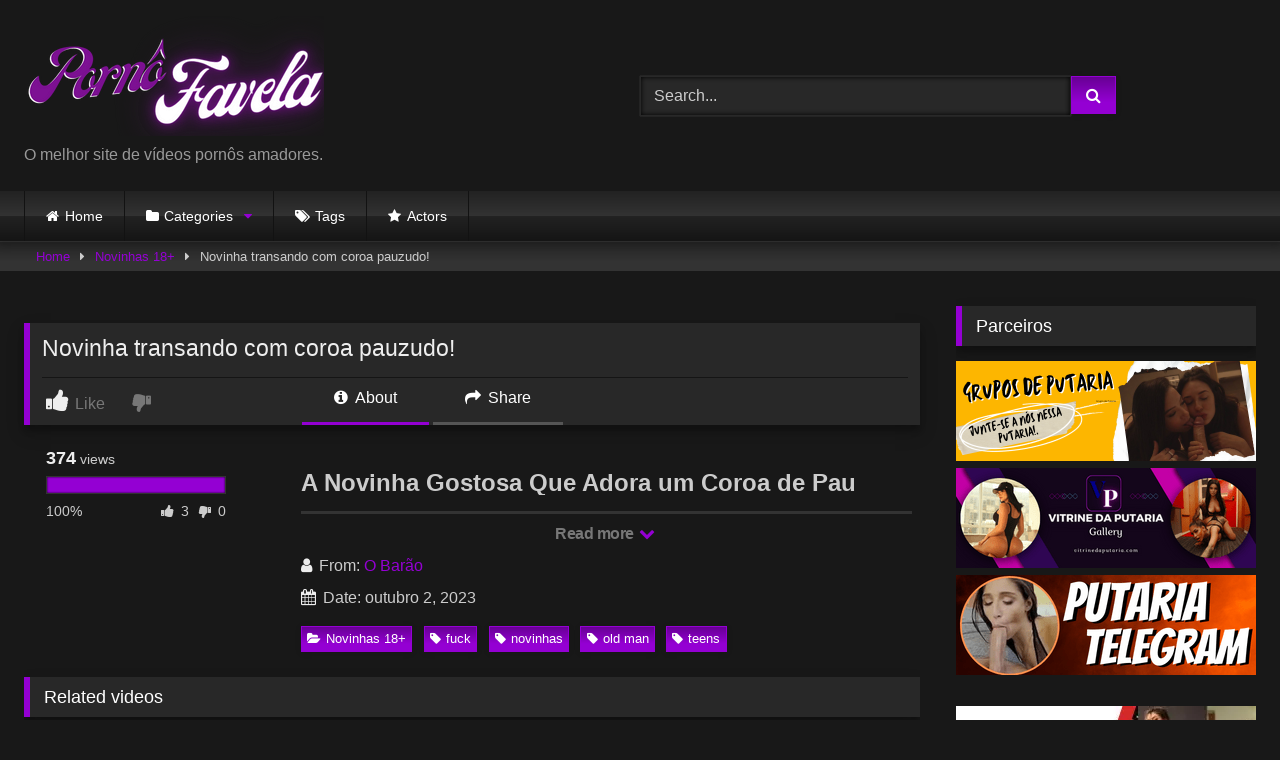

--- FILE ---
content_type: text/html; charset=UTF-8
request_url: https://pornofavela.net/novinha-transando-com-coroa-pauzudo/
body_size: 24079
content:
<!DOCTYPE html>


<html dir="ltr" lang="pt-BR" prefix="og: https://ogp.me/ns#">
<head>
<meta charset="UTF-8">
<meta content='width=device-width, initial-scale=1.0, maximum-scale=1.0, user-scalable=0' name='viewport' />
<link rel="profile" href="https://gmpg.org/xfn/11">
<link rel="icon" href="
">

<!-- Meta social networks -->

<!-- Meta Facebook -->
<meta property="fb:app_id" content="966242223397117" />
<meta property="og:url" content="https://pornofavela.net/novinha-transando-com-coroa-pauzudo/" />
<meta property="og:type" content="article" />
<meta property="og:title" content="Novinha transando com coroa pauzudo!" />
<meta property="og:description" content="A Novinha Gostosa Que Adora um Coroa de Pau Grande! Prepare-se para uma experiência quente e excitante como nunca antes! Neste vídeo eletrizante, trazemos uma novinha irresistível que está prestes a se satisfazer completamente com um coroa pauzudo e experiente. Se você é fã de encontros explosivos e cheios de paixão, esta é a combinação..." />
<meta property="og:image" content="https://pornofavela.net/wp-content/uploads/2023/10/old-man-gets-to-fuck-2-perfect-teens.webp" />
<meta property="og:image:width" content="200" />
<meta property="og:image:height" content="200" />

<!-- Meta Twitter -->
<meta name="twitter:card" content="summary">
<!--<meta name="twitter:site" content="@site_username">-->
<meta name="twitter:title" content="Novinha transando com coroa pauzudo!">
<meta name="twitter:description" content="A Novinha Gostosa Que Adora um Coroa de Pau Grande! Prepare-se para uma experiência quente e excitante como nunca antes! Neste vídeo eletrizante, trazemos uma novinha irresistível que está prestes a se satisfazer completamente com um coroa pauzudo e experiente. Se você é fã de encontros explosivos e cheios de paixão, esta é a combinação...">
<!--<meta name="twitter:creator" content="@creator_username">-->
<meta name="twitter:image" content="https://pornofavela.net/wp-content/uploads/2023/10/old-man-gets-to-fuck-2-perfect-teens.webp">
<!--<meta name="twitter:domain" content="YourDomain.com">-->

<!-- Temp Style -->
<style>
	.post-thumbnail {
		aspect-ratio: 16/9;
	}
	.post-thumbnail video,
	.post-thumbnail img {
		object-fit: fill;
	}

	.video-debounce-bar {
		background: #9400D3!important;
	}

			
			button,
		.button,
		input[type="button"],
		input[type="reset"],
		input[type="submit"],
		.label,
		.label:visited,
		.pagination ul li a,
		.widget_categories ul li a,
		.comment-reply-link,
		a.tag-cloud-link,
		.template-actors li a {
			background: -moz-linear-gradient(top, rgba(0,0,0,0.3) 0%, rgba(0,0,0,0) 70%); /* FF3.6-15 */
			background: -webkit-linear-gradient(top, rgba(0,0,0,0.3) 0%,rgba(0,0,0,0) 70%); /* Chrome10-25,Safari5.1-6 */
			background: linear-gradient(to bottom, rgba(0,0,0,0.3) 0%,rgba(0,0,0,0) 70%); /* W3C, IE10+, FF16+, Chrome26+, Opera12+, Safari7+ */
			filter: progid:DXImageTransform.Microsoft.gradient( startColorstr='#a62b2b2b', endColorstr='#00000000',GradientType=0 ); /* IE6-9 */
			-moz-box-shadow: 0 1px 6px 0 rgba(0, 0, 0, 0.12);
			-webkit-box-shadow: 0 1px 6px 0 rgba(0, 0, 0, 0.12);
			-o-box-shadow: 0 1px 6px 0 rgba(0, 0, 0, 0.12);
			box-shadow: 0 1px 6px 0 rgba(0, 0, 0, 0.12);
		}
		input[type="text"],
		input[type="email"],
		input[type="url"],
		input[type="password"],
		input[type="search"],
		input[type="number"],
		input[type="tel"],
		input[type="range"],
		input[type="date"],
		input[type="month"],
		input[type="week"],
		input[type="time"],
		input[type="datetime"],
		input[type="datetime-local"],
		input[type="color"],
		select,
		textarea,
		.wp-editor-container {
			-moz-box-shadow: 0 0 1px rgba(255, 255, 255, 0.3), 0 0 5px black inset;
			-webkit-box-shadow: 0 0 1px rgba(255, 255, 255, 0.3), 0 0 5px black inset;
			-o-box-shadow: 0 0 1px rgba(255, 255, 255, 0.3), 0 0 5px black inset;
			box-shadow: 0 0 1px rgba(255, 255, 255, 0.3), 0 0 5px black inset;
		}
		#site-navigation {
			background: #222222;
			background: -moz-linear-gradient(top, #222222 0%, #333333 50%, #222222 51%, #151515 100%);
			background: -webkit-linear-gradient(top, #222222 0%,#333333 50%,#222222 51%,#151515 100%);
			background: linear-gradient(to bottom, #222222 0%,#333333 50%,#222222 51%,#151515 100%);
			filter: progid:DXImageTransform.Microsoft.gradient( startColorstr='#222222', endColorstr='#151515',GradientType=0 );
			-moz-box-shadow: 0 6px 6px 0 rgba(0, 0, 0, 0.12);
			-webkit-box-shadow: 0 6px 6px 0 rgba(0, 0, 0, 0.12);
			-o-box-shadow: 0 6px 6px 0 rgba(0, 0, 0, 0.12);
			box-shadow: 0 6px 6px 0 rgba(0, 0, 0, 0.12);
		}
		#site-navigation > ul > li:hover > a,
		#site-navigation ul li.current-menu-item a {
			background: -moz-linear-gradient(top, rgba(0,0,0,0.3) 0%, rgba(0,0,0,0) 70%);
			background: -webkit-linear-gradient(top, rgba(0,0,0,0.3) 0%,rgba(0,0,0,0) 70%);
			background: linear-gradient(to bottom, rgba(0,0,0,0.3) 0%,rgba(0,0,0,0) 70%);
			filter: progid:DXImageTransform.Microsoft.gradient( startColorstr='#a62b2b2b', endColorstr='#00000000',GradientType=0 );
			-moz-box-shadow: inset 0px 0px 2px 0px #000000;
			-webkit-box-shadow: inset 0px 0px 2px 0px #000000;
			-o-box-shadow: inset 0px 0px 2px 0px #000000;
			box-shadow: inset 0px 0px 2px 0px #000000;
			filter:progid:DXImageTransform.Microsoft.Shadow(color=#000000, Direction=NaN, Strength=2);
		}
		.rating-bar,
		.categories-list .thumb-block .entry-header,
		.actors-list .thumb-block .entry-header,
		#filters .filters-select,
		#filters .filters-options {
			background: -moz-linear-gradient(top, rgba(0,0,0,0.3) 0%, rgba(0,0,0,0) 70%); /* FF3.6-15 */
			background: -webkit-linear-gradient(top, rgba(0,0,0,0.3) 0%,rgba(0,0,0,0) 70%); /* Chrome10-25,Safari5.1-6 */
			background: linear-gradient(to bottom, rgba(0,0,0,0.3) 0%,rgba(0,0,0,0) 70%); /* W3C, IE10+, FF16+, Chrome26+, Opera12+, Safari7+ */
			-moz-box-shadow: inset 0px 0px 2px 0px #000000;
			-webkit-box-shadow: inset 0px 0px 2px 0px #000000;
			-o-box-shadow: inset 0px 0px 2px 0px #000000;
			box-shadow: inset 0px 0px 2px 0px #000000;
			filter:progid:DXImageTransform.Microsoft.Shadow(color=#000000, Direction=NaN, Strength=2);
		}
		.breadcrumbs-area {
			background: -moz-linear-gradient(top, rgba(0,0,0,0.3) 0%, rgba(0,0,0,0) 70%); /* FF3.6-15 */
			background: -webkit-linear-gradient(top, rgba(0,0,0,0.3) 0%,rgba(0,0,0,0) 70%); /* Chrome10-25,Safari5.1-6 */
			background: linear-gradient(to bottom, rgba(0,0,0,0.3) 0%,rgba(0,0,0,0) 70%); /* W3C, IE10+, FF16+, Chrome26+, Opera12+, Safari7+ */
		}
	
	.site-title a {
		font-family: Open Sans;
		font-size: 36px;
	}
	.site-branding .logo img {
		max-width: 300px;
		max-height: 120px;
		margin-top: 0px;
		margin-left: 0px;
	}
	a,
	.site-title a i,
	.thumb-block:hover .rating-bar i,
	.categories-list .thumb-block:hover .entry-header .cat-title:before,
	.required,
	.like #more:hover i,
	.dislike #less:hover i,
	.top-bar i:hover,
	.main-navigation .menu-item-has-children > a:after,
	.menu-toggle i,
	.main-navigation.toggled li:hover > a,
	.main-navigation.toggled li.focus > a,
	.main-navigation.toggled li.current_page_item > a,
	.main-navigation.toggled li.current-menu-item > a,
	#filters .filters-select:after,
	.morelink i,
	.top-bar .membership a i,
	.thumb-block:hover .photos-count i {
		color: #9400D3;
	}
	button,
	.button,
	input[type="button"],
	input[type="reset"],
	input[type="submit"],
	.label,
	.pagination ul li a.current,
	.pagination ul li a:hover,
	body #filters .label.secondary.active,
	.label.secondary:hover,
	.main-navigation li:hover > a,
	.main-navigation li.focus > a,
	.main-navigation li.current_page_item > a,
	.main-navigation li.current-menu-item > a,
	.widget_categories ul li a:hover,
	.comment-reply-link,
	a.tag-cloud-link:hover,
	.template-actors li a:hover {
		border-color: #9400D3!important;
		background-color: #9400D3!important;
	}
	.rating-bar-meter,
	.vjs-play-progress,
	#filters .filters-options span:hover,
	.bx-wrapper .bx-controls-direction a,
	.top-bar .social-share a:hover,
	.thumb-block:hover span.hd-video,
	.featured-carousel .slide a:hover span.hd-video,
	.appContainer .ctaButton {
		background-color: #9400D3!important;
	}
	#video-tabs button.tab-link.active,
	.title-block,
	.widget-title,
	.page-title,
	.page .entry-title,
	.comments-title,
	.comment-reply-title,
	.morelink:hover {
		border-color: #9400D3!important;
	}

	/* Small desktops ----------- */
	@media only screen  and (min-width : 64.001em) and (max-width : 84em) {
		#main .thumb-block {
			width: 20%!important;
		}
	}

	/* Desktops and laptops ----------- */
	@media only screen  and (min-width : 84.001em) {
		#main .thumb-block {
			width: 20%!important;
		}
	}

</style>

<!-- Google Analytics -->

<!-- Meta Verification -->
<meta name="google-site-verification" content="G3zlr4B9ukwn1hoZWaXkTTyzVVL7wDtACMTNdrP88rM" />
<title>Novinha transando com coroa pauzudo! - Porno Favela</title>

		<!-- All in One SEO 4.9.3 - aioseo.com -->
	<meta name="description" content="Neste vídeo, apresentamos uma trama recheada de cenas ardentes e muito sexo quente. A novinha está faminta por experimentar o prazer de um coroa pauzudo..." />
	<meta name="robots" content="max-image-preview:large" />
	<meta name="author" content="O Barão"/>
	<meta name="keywords" content="fuck,novinhas,old man,teens,novinhas 18+" />
	<link rel="canonical" href="https://pornofavela.net/novinha-transando-com-coroa-pauzudo/" />
	<meta name="generator" content="All in One SEO (AIOSEO) 4.9.3" />
		<meta property="og:locale" content="pt_BR" />
		<meta property="og:site_name" content="Porno Favela - O melhor site de vídeos pornôs amadores." />
		<meta property="og:type" content="article" />
		<meta property="og:title" content="Novinha transando com coroa pauzudo! - Porno Favela" />
		<meta property="og:description" content="Neste vídeo, apresentamos uma trama recheada de cenas ardentes e muito sexo quente. A novinha está faminta por experimentar o prazer de um coroa pauzudo..." />
		<meta property="og:url" content="https://pornofavela.net/novinha-transando-com-coroa-pauzudo/" />
		<meta property="article:published_time" content="2023-10-02T11:58:43+00:00" />
		<meta property="article:modified_time" content="2023-10-10T09:25:34+00:00" />
		<meta name="twitter:card" content="summary_large_image" />
		<meta name="twitter:site" content="@ReiDasNovinhas5" />
		<meta name="twitter:title" content="Novinha transando com coroa pauzudo! - Porno Favela" />
		<meta name="twitter:description" content="Neste vídeo, apresentamos uma trama recheada de cenas ardentes e muito sexo quente. A novinha está faminta por experimentar o prazer de um coroa pauzudo..." />
		<meta name="twitter:creator" content="@ReiDasNovinhas5" />
		<script type="application/ld+json" class="aioseo-schema">
			{"@context":"https:\/\/schema.org","@graph":[{"@type":"BlogPosting","@id":"https:\/\/pornofavela.net\/novinha-transando-com-coroa-pauzudo\/#blogposting","name":"Novinha transando com coroa pauzudo! - Porno Favela","headline":"Novinha transando com coroa pauzudo!","author":{"@id":"https:\/\/pornofavela.net\/author\/itinmellonegocios\/#author"},"publisher":{"@id":"https:\/\/pornofavela.net\/#organization"},"image":{"@type":"ImageObject","url":"https:\/\/pornofavela.net\/wp-content\/uploads\/2023\/10\/old-man-gets-to-fuck-2-perfect-teens.webp","width":208,"height":117,"caption":"Novinha"},"datePublished":"2023-10-02T08:58:43-03:00","dateModified":"2023-10-10T06:25:34-03:00","inLanguage":"pt-BR","mainEntityOfPage":{"@id":"https:\/\/pornofavela.net\/novinha-transando-com-coroa-pauzudo\/#webpage"},"isPartOf":{"@id":"https:\/\/pornofavela.net\/novinha-transando-com-coroa-pauzudo\/#webpage"},"articleSection":"Novinhas 18+, fuck, novinhas, old man, teens, V\u00eddeo"},{"@type":"BreadcrumbList","@id":"https:\/\/pornofavela.net\/novinha-transando-com-coroa-pauzudo\/#breadcrumblist","itemListElement":[{"@type":"ListItem","@id":"https:\/\/pornofavela.net#listItem","position":1,"name":"In\u00edcio","item":"https:\/\/pornofavela.net","nextItem":{"@type":"ListItem","@id":"https:\/\/pornofavela.net\/c\/novinhas-18\/#listItem","name":"Novinhas 18+"}},{"@type":"ListItem","@id":"https:\/\/pornofavela.net\/c\/novinhas-18\/#listItem","position":2,"name":"Novinhas 18+","item":"https:\/\/pornofavela.net\/c\/novinhas-18\/","nextItem":{"@type":"ListItem","@id":"https:\/\/pornofavela.net\/novinha-transando-com-coroa-pauzudo\/#listItem","name":"Novinha transando com coroa pauzudo!"},"previousItem":{"@type":"ListItem","@id":"https:\/\/pornofavela.net#listItem","name":"In\u00edcio"}},{"@type":"ListItem","@id":"https:\/\/pornofavela.net\/novinha-transando-com-coroa-pauzudo\/#listItem","position":3,"name":"Novinha transando com coroa pauzudo!","previousItem":{"@type":"ListItem","@id":"https:\/\/pornofavela.net\/c\/novinhas-18\/#listItem","name":"Novinhas 18+"}}]},{"@type":"Organization","@id":"https:\/\/pornofavela.net\/#organization","name":"Porno Favela","description":"O melhor site de v\u00eddeos porn\u00f4s amadores.","url":"https:\/\/pornofavela.net\/","sameAs":["https:\/\/twitter.com\/ReiDasNovinhas5","https:\/\/br.pinterest.com\/O_Barao\/"]},{"@type":"Person","@id":"https:\/\/pornofavela.net\/author\/itinmellonegocios\/#author","url":"https:\/\/pornofavela.net\/author\/itinmellonegocios\/","name":"O Bar\u00e3o","image":{"@type":"ImageObject","@id":"https:\/\/pornofavela.net\/novinha-transando-com-coroa-pauzudo\/#authorImage","url":"https:\/\/secure.gravatar.com\/avatar\/b62b1e2144a291cfa82d80aba0a2f2d18900642e41f2bc1c085334a08f6c3046?s=96&d=mm&r=g","width":96,"height":96,"caption":"O Bar\u00e3o"}},{"@type":"WebPage","@id":"https:\/\/pornofavela.net\/novinha-transando-com-coroa-pauzudo\/#webpage","url":"https:\/\/pornofavela.net\/novinha-transando-com-coroa-pauzudo\/","name":"Novinha transando com coroa pauzudo! - Porno Favela","description":"Neste v\u00eddeo, apresentamos uma trama recheada de cenas ardentes e muito sexo quente. A novinha est\u00e1 faminta por experimentar o prazer de um coroa pauzudo...","inLanguage":"pt-BR","isPartOf":{"@id":"https:\/\/pornofavela.net\/#website"},"breadcrumb":{"@id":"https:\/\/pornofavela.net\/novinha-transando-com-coroa-pauzudo\/#breadcrumblist"},"author":{"@id":"https:\/\/pornofavela.net\/author\/itinmellonegocios\/#author"},"creator":{"@id":"https:\/\/pornofavela.net\/author\/itinmellonegocios\/#author"},"image":{"@type":"ImageObject","url":"https:\/\/pornofavela.net\/wp-content\/uploads\/2023\/10\/old-man-gets-to-fuck-2-perfect-teens.webp","@id":"https:\/\/pornofavela.net\/novinha-transando-com-coroa-pauzudo\/#mainImage","width":208,"height":117,"caption":"Novinha"},"primaryImageOfPage":{"@id":"https:\/\/pornofavela.net\/novinha-transando-com-coroa-pauzudo\/#mainImage"},"datePublished":"2023-10-02T08:58:43-03:00","dateModified":"2023-10-10T06:25:34-03:00"},{"@type":"WebSite","@id":"https:\/\/pornofavela.net\/#website","url":"https:\/\/pornofavela.net\/","name":"Porno Favela","description":"O melhor site de v\u00eddeos porn\u00f4s amadores.","inLanguage":"pt-BR","publisher":{"@id":"https:\/\/pornofavela.net\/#organization"}}]}
		</script>
		<script type="text/javascript">
			(function(c,l,a,r,i,t,y){
			c[a]=c[a]||function(){(c[a].q=c[a].q||[]).push(arguments)};t=l.createElement(r);t.async=1;
			t.src="https://www.clarity.ms/tag/"+i+"?ref=aioseo";y=l.getElementsByTagName(r)[0];y.parentNode.insertBefore(t,y);
		})(window, document, "clarity", "script", "ipzp43lqip");
		</script>
		<!-- All in One SEO -->

<link rel='dns-prefetch' href='//vjs.zencdn.net' />
<link rel='dns-prefetch' href='//unpkg.com' />
<link rel='dns-prefetch' href='//www.googletagmanager.com' />
<link rel='dns-prefetch' href='//stats.wp.com' />
<link rel="alternate" type="application/rss+xml" title="Feed para Porno Favela &raquo;" href="https://pornofavela.net/feed/" />
<link rel="alternate" type="application/rss+xml" title="Feed de comentários para Porno Favela &raquo;" href="https://pornofavela.net/comments/feed/" />
<link rel="alternate" type="application/rss+xml" title="Feed de comentários para Porno Favela &raquo; Novinha transando com coroa pauzudo!" href="https://pornofavela.net/novinha-transando-com-coroa-pauzudo/feed/" />
<link rel="alternate" title="oEmbed (JSON)" type="application/json+oembed" href="https://pornofavela.net/wp-json/oembed/1.0/embed?url=https%3A%2F%2Fpornofavela.net%2Fnovinha-transando-com-coroa-pauzudo%2F" />
<link rel="alternate" title="oEmbed (XML)" type="text/xml+oembed" href="https://pornofavela.net/wp-json/oembed/1.0/embed?url=https%3A%2F%2Fpornofavela.net%2Fnovinha-transando-com-coroa-pauzudo%2F&#038;format=xml" />
<style id='wp-img-auto-sizes-contain-inline-css' type='text/css'>
img:is([sizes=auto i],[sizes^="auto," i]){contain-intrinsic-size:3000px 1500px}
/*# sourceURL=wp-img-auto-sizes-contain-inline-css */
</style>
<style id='wp-block-heading-inline-css' type='text/css'>
h1:where(.wp-block-heading).has-background,h2:where(.wp-block-heading).has-background,h3:where(.wp-block-heading).has-background,h4:where(.wp-block-heading).has-background,h5:where(.wp-block-heading).has-background,h6:where(.wp-block-heading).has-background{padding:1.25em 2.375em}h1.has-text-align-left[style*=writing-mode]:where([style*=vertical-lr]),h1.has-text-align-right[style*=writing-mode]:where([style*=vertical-rl]),h2.has-text-align-left[style*=writing-mode]:where([style*=vertical-lr]),h2.has-text-align-right[style*=writing-mode]:where([style*=vertical-rl]),h3.has-text-align-left[style*=writing-mode]:where([style*=vertical-lr]),h3.has-text-align-right[style*=writing-mode]:where([style*=vertical-rl]),h4.has-text-align-left[style*=writing-mode]:where([style*=vertical-lr]),h4.has-text-align-right[style*=writing-mode]:where([style*=vertical-rl]),h5.has-text-align-left[style*=writing-mode]:where([style*=vertical-lr]),h5.has-text-align-right[style*=writing-mode]:where([style*=vertical-rl]),h6.has-text-align-left[style*=writing-mode]:where([style*=vertical-lr]),h6.has-text-align-right[style*=writing-mode]:where([style*=vertical-rl]){rotate:180deg}
/*# sourceURL=https://pornofavela.net/wp-includes/blocks/heading/style.min.css */
</style>
<style id='wp-block-paragraph-inline-css' type='text/css'>
.is-small-text{font-size:.875em}.is-regular-text{font-size:1em}.is-large-text{font-size:2.25em}.is-larger-text{font-size:3em}.has-drop-cap:not(:focus):first-letter{float:left;font-size:8.4em;font-style:normal;font-weight:100;line-height:.68;margin:.05em .1em 0 0;text-transform:uppercase}body.rtl .has-drop-cap:not(:focus):first-letter{float:none;margin-left:.1em}p.has-drop-cap.has-background{overflow:hidden}:root :where(p.has-background){padding:1.25em 2.375em}:where(p.has-text-color:not(.has-link-color)) a{color:inherit}p.has-text-align-left[style*="writing-mode:vertical-lr"],p.has-text-align-right[style*="writing-mode:vertical-rl"]{rotate:180deg}
/*# sourceURL=https://pornofavela.net/wp-includes/blocks/paragraph/style.min.css */
</style>
<style id='wp-emoji-styles-inline-css' type='text/css'>

	img.wp-smiley, img.emoji {
		display: inline !important;
		border: none !important;
		box-shadow: none !important;
		height: 1em !important;
		width: 1em !important;
		margin: 0 0.07em !important;
		vertical-align: -0.1em !important;
		background: none !important;
		padding: 0 !important;
	}
/*# sourceURL=wp-emoji-styles-inline-css */
</style>
<style id='wp-block-library-inline-css' type='text/css'>
:root{--wp-block-synced-color:#7a00df;--wp-block-synced-color--rgb:122,0,223;--wp-bound-block-color:var(--wp-block-synced-color);--wp-editor-canvas-background:#ddd;--wp-admin-theme-color:#007cba;--wp-admin-theme-color--rgb:0,124,186;--wp-admin-theme-color-darker-10:#006ba1;--wp-admin-theme-color-darker-10--rgb:0,107,160.5;--wp-admin-theme-color-darker-20:#005a87;--wp-admin-theme-color-darker-20--rgb:0,90,135;--wp-admin-border-width-focus:2px}@media (min-resolution:192dpi){:root{--wp-admin-border-width-focus:1.5px}}.wp-element-button{cursor:pointer}:root .has-very-light-gray-background-color{background-color:#eee}:root .has-very-dark-gray-background-color{background-color:#313131}:root .has-very-light-gray-color{color:#eee}:root .has-very-dark-gray-color{color:#313131}:root .has-vivid-green-cyan-to-vivid-cyan-blue-gradient-background{background:linear-gradient(135deg,#00d084,#0693e3)}:root .has-purple-crush-gradient-background{background:linear-gradient(135deg,#34e2e4,#4721fb 50%,#ab1dfe)}:root .has-hazy-dawn-gradient-background{background:linear-gradient(135deg,#faaca8,#dad0ec)}:root .has-subdued-olive-gradient-background{background:linear-gradient(135deg,#fafae1,#67a671)}:root .has-atomic-cream-gradient-background{background:linear-gradient(135deg,#fdd79a,#004a59)}:root .has-nightshade-gradient-background{background:linear-gradient(135deg,#330968,#31cdcf)}:root .has-midnight-gradient-background{background:linear-gradient(135deg,#020381,#2874fc)}:root{--wp--preset--font-size--normal:16px;--wp--preset--font-size--huge:42px}.has-regular-font-size{font-size:1em}.has-larger-font-size{font-size:2.625em}.has-normal-font-size{font-size:var(--wp--preset--font-size--normal)}.has-huge-font-size{font-size:var(--wp--preset--font-size--huge)}.has-text-align-center{text-align:center}.has-text-align-left{text-align:left}.has-text-align-right{text-align:right}.has-fit-text{white-space:nowrap!important}#end-resizable-editor-section{display:none}.aligncenter{clear:both}.items-justified-left{justify-content:flex-start}.items-justified-center{justify-content:center}.items-justified-right{justify-content:flex-end}.items-justified-space-between{justify-content:space-between}.screen-reader-text{border:0;clip-path:inset(50%);height:1px;margin:-1px;overflow:hidden;padding:0;position:absolute;width:1px;word-wrap:normal!important}.screen-reader-text:focus{background-color:#ddd;clip-path:none;color:#444;display:block;font-size:1em;height:auto;left:5px;line-height:normal;padding:15px 23px 14px;text-decoration:none;top:5px;width:auto;z-index:100000}html :where(.has-border-color){border-style:solid}html :where([style*=border-top-color]){border-top-style:solid}html :where([style*=border-right-color]){border-right-style:solid}html :where([style*=border-bottom-color]){border-bottom-style:solid}html :where([style*=border-left-color]){border-left-style:solid}html :where([style*=border-width]){border-style:solid}html :where([style*=border-top-width]){border-top-style:solid}html :where([style*=border-right-width]){border-right-style:solid}html :where([style*=border-bottom-width]){border-bottom-style:solid}html :where([style*=border-left-width]){border-left-style:solid}html :where(img[class*=wp-image-]){height:auto;max-width:100%}:where(figure){margin:0 0 1em}html :where(.is-position-sticky){--wp-admin--admin-bar--position-offset:var(--wp-admin--admin-bar--height,0px)}@media screen and (max-width:600px){html :where(.is-position-sticky){--wp-admin--admin-bar--position-offset:0px}}

/*# sourceURL=wp-block-library-inline-css */
</style><style id='wp-block-columns-inline-css' type='text/css'>
.wp-block-columns{box-sizing:border-box;display:flex;flex-wrap:wrap!important}@media (min-width:782px){.wp-block-columns{flex-wrap:nowrap!important}}.wp-block-columns{align-items:normal!important}.wp-block-columns.are-vertically-aligned-top{align-items:flex-start}.wp-block-columns.are-vertically-aligned-center{align-items:center}.wp-block-columns.are-vertically-aligned-bottom{align-items:flex-end}@media (max-width:781px){.wp-block-columns:not(.is-not-stacked-on-mobile)>.wp-block-column{flex-basis:100%!important}}@media (min-width:782px){.wp-block-columns:not(.is-not-stacked-on-mobile)>.wp-block-column{flex-basis:0;flex-grow:1}.wp-block-columns:not(.is-not-stacked-on-mobile)>.wp-block-column[style*=flex-basis]{flex-grow:0}}.wp-block-columns.is-not-stacked-on-mobile{flex-wrap:nowrap!important}.wp-block-columns.is-not-stacked-on-mobile>.wp-block-column{flex-basis:0;flex-grow:1}.wp-block-columns.is-not-stacked-on-mobile>.wp-block-column[style*=flex-basis]{flex-grow:0}:where(.wp-block-columns){margin-bottom:1.75em}:where(.wp-block-columns.has-background){padding:1.25em 2.375em}.wp-block-column{flex-grow:1;min-width:0;overflow-wrap:break-word;word-break:break-word}.wp-block-column.is-vertically-aligned-top{align-self:flex-start}.wp-block-column.is-vertically-aligned-center{align-self:center}.wp-block-column.is-vertically-aligned-bottom{align-self:flex-end}.wp-block-column.is-vertically-aligned-stretch{align-self:stretch}.wp-block-column.is-vertically-aligned-bottom,.wp-block-column.is-vertically-aligned-center,.wp-block-column.is-vertically-aligned-top{width:100%}
/*# sourceURL=https://pornofavela.net/wp-includes/blocks/columns/style.min.css */
</style>
<style id='wp-block-group-inline-css' type='text/css'>
.wp-block-group{box-sizing:border-box}:where(.wp-block-group.wp-block-group-is-layout-constrained){position:relative}
/*# sourceURL=https://pornofavela.net/wp-includes/blocks/group/style.min.css */
</style>
<style id='global-styles-inline-css' type='text/css'>
:root{--wp--preset--aspect-ratio--square: 1;--wp--preset--aspect-ratio--4-3: 4/3;--wp--preset--aspect-ratio--3-4: 3/4;--wp--preset--aspect-ratio--3-2: 3/2;--wp--preset--aspect-ratio--2-3: 2/3;--wp--preset--aspect-ratio--16-9: 16/9;--wp--preset--aspect-ratio--9-16: 9/16;--wp--preset--color--black: #000000;--wp--preset--color--cyan-bluish-gray: #abb8c3;--wp--preset--color--white: #ffffff;--wp--preset--color--pale-pink: #f78da7;--wp--preset--color--vivid-red: #cf2e2e;--wp--preset--color--luminous-vivid-orange: #ff6900;--wp--preset--color--luminous-vivid-amber: #fcb900;--wp--preset--color--light-green-cyan: #7bdcb5;--wp--preset--color--vivid-green-cyan: #00d084;--wp--preset--color--pale-cyan-blue: #8ed1fc;--wp--preset--color--vivid-cyan-blue: #0693e3;--wp--preset--color--vivid-purple: #9b51e0;--wp--preset--gradient--vivid-cyan-blue-to-vivid-purple: linear-gradient(135deg,rgb(6,147,227) 0%,rgb(155,81,224) 100%);--wp--preset--gradient--light-green-cyan-to-vivid-green-cyan: linear-gradient(135deg,rgb(122,220,180) 0%,rgb(0,208,130) 100%);--wp--preset--gradient--luminous-vivid-amber-to-luminous-vivid-orange: linear-gradient(135deg,rgb(252,185,0) 0%,rgb(255,105,0) 100%);--wp--preset--gradient--luminous-vivid-orange-to-vivid-red: linear-gradient(135deg,rgb(255,105,0) 0%,rgb(207,46,46) 100%);--wp--preset--gradient--very-light-gray-to-cyan-bluish-gray: linear-gradient(135deg,rgb(238,238,238) 0%,rgb(169,184,195) 100%);--wp--preset--gradient--cool-to-warm-spectrum: linear-gradient(135deg,rgb(74,234,220) 0%,rgb(151,120,209) 20%,rgb(207,42,186) 40%,rgb(238,44,130) 60%,rgb(251,105,98) 80%,rgb(254,248,76) 100%);--wp--preset--gradient--blush-light-purple: linear-gradient(135deg,rgb(255,206,236) 0%,rgb(152,150,240) 100%);--wp--preset--gradient--blush-bordeaux: linear-gradient(135deg,rgb(254,205,165) 0%,rgb(254,45,45) 50%,rgb(107,0,62) 100%);--wp--preset--gradient--luminous-dusk: linear-gradient(135deg,rgb(255,203,112) 0%,rgb(199,81,192) 50%,rgb(65,88,208) 100%);--wp--preset--gradient--pale-ocean: linear-gradient(135deg,rgb(255,245,203) 0%,rgb(182,227,212) 50%,rgb(51,167,181) 100%);--wp--preset--gradient--electric-grass: linear-gradient(135deg,rgb(202,248,128) 0%,rgb(113,206,126) 100%);--wp--preset--gradient--midnight: linear-gradient(135deg,rgb(2,3,129) 0%,rgb(40,116,252) 100%);--wp--preset--font-size--small: 13px;--wp--preset--font-size--medium: 20px;--wp--preset--font-size--large: 36px;--wp--preset--font-size--x-large: 42px;--wp--preset--spacing--20: 0.44rem;--wp--preset--spacing--30: 0.67rem;--wp--preset--spacing--40: 1rem;--wp--preset--spacing--50: 1.5rem;--wp--preset--spacing--60: 2.25rem;--wp--preset--spacing--70: 3.38rem;--wp--preset--spacing--80: 5.06rem;--wp--preset--shadow--natural: 6px 6px 9px rgba(0, 0, 0, 0.2);--wp--preset--shadow--deep: 12px 12px 50px rgba(0, 0, 0, 0.4);--wp--preset--shadow--sharp: 6px 6px 0px rgba(0, 0, 0, 0.2);--wp--preset--shadow--outlined: 6px 6px 0px -3px rgb(255, 255, 255), 6px 6px rgb(0, 0, 0);--wp--preset--shadow--crisp: 6px 6px 0px rgb(0, 0, 0);}:where(.is-layout-flex){gap: 0.5em;}:where(.is-layout-grid){gap: 0.5em;}body .is-layout-flex{display: flex;}.is-layout-flex{flex-wrap: wrap;align-items: center;}.is-layout-flex > :is(*, div){margin: 0;}body .is-layout-grid{display: grid;}.is-layout-grid > :is(*, div){margin: 0;}:where(.wp-block-columns.is-layout-flex){gap: 2em;}:where(.wp-block-columns.is-layout-grid){gap: 2em;}:where(.wp-block-post-template.is-layout-flex){gap: 1.25em;}:where(.wp-block-post-template.is-layout-grid){gap: 1.25em;}.has-black-color{color: var(--wp--preset--color--black) !important;}.has-cyan-bluish-gray-color{color: var(--wp--preset--color--cyan-bluish-gray) !important;}.has-white-color{color: var(--wp--preset--color--white) !important;}.has-pale-pink-color{color: var(--wp--preset--color--pale-pink) !important;}.has-vivid-red-color{color: var(--wp--preset--color--vivid-red) !important;}.has-luminous-vivid-orange-color{color: var(--wp--preset--color--luminous-vivid-orange) !important;}.has-luminous-vivid-amber-color{color: var(--wp--preset--color--luminous-vivid-amber) !important;}.has-light-green-cyan-color{color: var(--wp--preset--color--light-green-cyan) !important;}.has-vivid-green-cyan-color{color: var(--wp--preset--color--vivid-green-cyan) !important;}.has-pale-cyan-blue-color{color: var(--wp--preset--color--pale-cyan-blue) !important;}.has-vivid-cyan-blue-color{color: var(--wp--preset--color--vivid-cyan-blue) !important;}.has-vivid-purple-color{color: var(--wp--preset--color--vivid-purple) !important;}.has-black-background-color{background-color: var(--wp--preset--color--black) !important;}.has-cyan-bluish-gray-background-color{background-color: var(--wp--preset--color--cyan-bluish-gray) !important;}.has-white-background-color{background-color: var(--wp--preset--color--white) !important;}.has-pale-pink-background-color{background-color: var(--wp--preset--color--pale-pink) !important;}.has-vivid-red-background-color{background-color: var(--wp--preset--color--vivid-red) !important;}.has-luminous-vivid-orange-background-color{background-color: var(--wp--preset--color--luminous-vivid-orange) !important;}.has-luminous-vivid-amber-background-color{background-color: var(--wp--preset--color--luminous-vivid-amber) !important;}.has-light-green-cyan-background-color{background-color: var(--wp--preset--color--light-green-cyan) !important;}.has-vivid-green-cyan-background-color{background-color: var(--wp--preset--color--vivid-green-cyan) !important;}.has-pale-cyan-blue-background-color{background-color: var(--wp--preset--color--pale-cyan-blue) !important;}.has-vivid-cyan-blue-background-color{background-color: var(--wp--preset--color--vivid-cyan-blue) !important;}.has-vivid-purple-background-color{background-color: var(--wp--preset--color--vivid-purple) !important;}.has-black-border-color{border-color: var(--wp--preset--color--black) !important;}.has-cyan-bluish-gray-border-color{border-color: var(--wp--preset--color--cyan-bluish-gray) !important;}.has-white-border-color{border-color: var(--wp--preset--color--white) !important;}.has-pale-pink-border-color{border-color: var(--wp--preset--color--pale-pink) !important;}.has-vivid-red-border-color{border-color: var(--wp--preset--color--vivid-red) !important;}.has-luminous-vivid-orange-border-color{border-color: var(--wp--preset--color--luminous-vivid-orange) !important;}.has-luminous-vivid-amber-border-color{border-color: var(--wp--preset--color--luminous-vivid-amber) !important;}.has-light-green-cyan-border-color{border-color: var(--wp--preset--color--light-green-cyan) !important;}.has-vivid-green-cyan-border-color{border-color: var(--wp--preset--color--vivid-green-cyan) !important;}.has-pale-cyan-blue-border-color{border-color: var(--wp--preset--color--pale-cyan-blue) !important;}.has-vivid-cyan-blue-border-color{border-color: var(--wp--preset--color--vivid-cyan-blue) !important;}.has-vivid-purple-border-color{border-color: var(--wp--preset--color--vivid-purple) !important;}.has-vivid-cyan-blue-to-vivid-purple-gradient-background{background: var(--wp--preset--gradient--vivid-cyan-blue-to-vivid-purple) !important;}.has-light-green-cyan-to-vivid-green-cyan-gradient-background{background: var(--wp--preset--gradient--light-green-cyan-to-vivid-green-cyan) !important;}.has-luminous-vivid-amber-to-luminous-vivid-orange-gradient-background{background: var(--wp--preset--gradient--luminous-vivid-amber-to-luminous-vivid-orange) !important;}.has-luminous-vivid-orange-to-vivid-red-gradient-background{background: var(--wp--preset--gradient--luminous-vivid-orange-to-vivid-red) !important;}.has-very-light-gray-to-cyan-bluish-gray-gradient-background{background: var(--wp--preset--gradient--very-light-gray-to-cyan-bluish-gray) !important;}.has-cool-to-warm-spectrum-gradient-background{background: var(--wp--preset--gradient--cool-to-warm-spectrum) !important;}.has-blush-light-purple-gradient-background{background: var(--wp--preset--gradient--blush-light-purple) !important;}.has-blush-bordeaux-gradient-background{background: var(--wp--preset--gradient--blush-bordeaux) !important;}.has-luminous-dusk-gradient-background{background: var(--wp--preset--gradient--luminous-dusk) !important;}.has-pale-ocean-gradient-background{background: var(--wp--preset--gradient--pale-ocean) !important;}.has-electric-grass-gradient-background{background: var(--wp--preset--gradient--electric-grass) !important;}.has-midnight-gradient-background{background: var(--wp--preset--gradient--midnight) !important;}.has-small-font-size{font-size: var(--wp--preset--font-size--small) !important;}.has-medium-font-size{font-size: var(--wp--preset--font-size--medium) !important;}.has-large-font-size{font-size: var(--wp--preset--font-size--large) !important;}.has-x-large-font-size{font-size: var(--wp--preset--font-size--x-large) !important;}
:where(.wp-block-columns.is-layout-flex){gap: 2em;}:where(.wp-block-columns.is-layout-grid){gap: 2em;}
/*# sourceURL=global-styles-inline-css */
</style>
<style id='core-block-supports-inline-css' type='text/css'>
.wp-container-core-columns-is-layout-9d6595d7{flex-wrap:nowrap;}.wp-container-core-group-is-layout-ad2f72ca{flex-wrap:nowrap;}
/*# sourceURL=core-block-supports-inline-css */
</style>

<style id='classic-theme-styles-inline-css' type='text/css'>
/*! This file is auto-generated */
.wp-block-button__link{color:#fff;background-color:#32373c;border-radius:9999px;box-shadow:none;text-decoration:none;padding:calc(.667em + 2px) calc(1.333em + 2px);font-size:1.125em}.wp-block-file__button{background:#32373c;color:#fff;text-decoration:none}
/*# sourceURL=/wp-includes/css/classic-themes.min.css */
</style>
<link rel='stylesheet' id='contact-form-7-css' href='https://pornofavela.net/wp-content/plugins/contact-form-7/includes/css/styles.css?ver=6.1.4' type='text/css' media='all' />
<link rel='stylesheet' id='wpst-font-awesome-css' href='https://pornofavela.net/wp-content/themes/retrotube/assets/stylesheets/font-awesome/css/font-awesome.min.css?ver=4.7.0' type='text/css' media='all' />
<link rel='stylesheet' id='wpst-videojs-style-css' href='//vjs.zencdn.net/7.8.4/video-js.css?ver=7.8.4' type='text/css' media='all' />
<link rel='stylesheet' id='wpst-style-css' href='https://pornofavela.net/wp-content/themes/retrotube/style.css?ver=1.11.3.1764875632' type='text/css' media='all' />
<script type="text/javascript" src="https://pornofavela.net/wp-includes/js/jquery/jquery.min.js?ver=3.7.1" id="jquery-core-js"></script>
<script type="text/javascript" src="https://pornofavela.net/wp-includes/js/jquery/jquery-migrate.min.js?ver=3.4.1" id="jquery-migrate-js"></script>

<!-- Snippet da etiqueta do Google (gtag.js) adicionado pelo Site Kit -->
<!-- Snippet do Google Análises adicionado pelo Site Kit -->
<script type="text/javascript" src="https://www.googletagmanager.com/gtag/js?id=GT-P3NC8XD" id="google_gtagjs-js" async></script>
<script type="text/javascript" id="google_gtagjs-js-after">
/* <![CDATA[ */
window.dataLayer = window.dataLayer || [];function gtag(){dataLayer.push(arguments);}
gtag("set","linker",{"domains":["pornofavela.net"]});
gtag("js", new Date());
gtag("set", "developer_id.dZTNiMT", true);
gtag("config", "GT-P3NC8XD");
//# sourceURL=google_gtagjs-js-after
/* ]]> */
</script>
<link rel="https://api.w.org/" href="https://pornofavela.net/wp-json/" /><link rel="alternate" title="JSON" type="application/json" href="https://pornofavela.net/wp-json/wp/v2/posts/511" /><link rel="EditURI" type="application/rsd+xml" title="RSD" href="https://pornofavela.net/xmlrpc.php?rsd" />
<meta name="generator" content="WordPress 6.9" />
<link rel='shortlink' href='https://pornofavela.net/?p=511' />
<meta name="generator" content="Site Kit by Google 1.170.0" />	<style>img#wpstats{display:none}</style>
		<link rel="icon" href="https://pornofavela.net/wp-content/uploads/2023/09/cropped-cp-32x32.png" sizes="32x32" />
<link rel="icon" href="https://pornofavela.net/wp-content/uploads/2023/09/cropped-cp-192x192.png" sizes="192x192" />
<link rel="apple-touch-icon" href="https://pornofavela.net/wp-content/uploads/2023/09/cropped-cp-180x180.png" />
<meta name="msapplication-TileImage" content="https://pornofavela.net/wp-content/uploads/2023/09/cropped-cp-270x270.png" />
<link rel='stylesheet' id='n18-parceiros-css' href='https://pornofavela.net/wp-content/plugins/m18-parceiros/assets/css/parceiros-light.min.css?ver=1.0.1' type='text/css' media='all' />
</head>  <body class="wp-singular post-template-default single single-post postid-511 single-format-video wp-embed-responsive wp-theme-retrotube"> <div id="page"> 	<a class="skip-link screen-reader-text" href="#content">Skip to content</a>  	<header id="masthead" class="site-header" role="banner">  		 		<div class="site-branding row"> 			<div class="logo"> 									<a href="https://pornofavela.net/" rel="home" title="Porno Favela"><img src=" 										https://pornofavela.net/wp-content/uploads/2023/10/Porno-Favela-1.webp					" alt="Porno Favela"></a> 				 									<p class="site-description"> 											O melhor site de vídeos pornôs amadores.</p> 							</div> 							<div class="header-search"> 	<form method="get" id="searchform" action="https://pornofavela.net/">         					<input class="input-group-field" value="Search..." name="s" id="s" onfocus="if (this.value == 'Search...') {this.value = '';}" onblur="if (this.value == '') {this.value = 'Search...';}" type="text" /> 				 		<input class="button fa-input" type="submit" id="searchsubmit" value="&#xf002;" />         	</form> </div>								</div><!-- .site-branding -->  		<nav id="site-navigation" class="main-navigation" role="navigation"> 			<div id="head-mobile"></div> 			<div class="button-nav"></div> 			<ul id="menu-main-menu" class="row"><li id="menu-item-13" class="home-icon menu-item menu-item-type-custom menu-item-object-custom menu-item-home menu-item-13"><a href="https://pornofavela.net">Home</a></li> <li id="menu-item-14" class="cat-icon menu-item menu-item-type-post_type menu-item-object-page menu-item-has-children menu-item-14"><a href="https://pornofavela.net/categories/">Categories</a> <ul class="sub-menu"> 	<li id="menu-item-20" class="menu-item menu-item-type-taxonomy menu-item-object-category menu-item-20"><a href="https://pornofavela.net/c/anal/">Anal</a></li> 	<li id="menu-item-77" class="menu-item menu-item-type-taxonomy menu-item-object-category menu-item-has-children menu-item-77"><a href="https://pornofavela.net/c/boquete/">Boquete</a> 	<ul class="sub-menu"> 		<li id="menu-item-1006" class="menu-item menu-item-type-taxonomy menu-item-object-category menu-item-1006"><a href="https://pornofavela.net/c/garganta-profunda/">Garganta Profunda</a></li> 	</ul> </li> 	<li id="menu-item-387" class="menu-item menu-item-type-taxonomy menu-item-object-category menu-item-387"><a href="https://pornofavela.net/c/bunda-grande/">Bunda Grande</a></li> 	<li id="menu-item-250" class="menu-item menu-item-type-taxonomy menu-item-object-category menu-item-250"><a href="https://pornofavela.net/c/camera-porno/">Camera Pornô</a></li> 	<li id="menu-item-59" class="menu-item menu-item-type-taxonomy menu-item-object-category menu-item-59"><a href="https://pornofavela.net/c/cornos/">Cornos</a></li> 	<li id="menu-item-76" class="menu-item menu-item-type-taxonomy menu-item-object-category menu-item-76"><a href="https://pornofavela.net/c/dupla-penetracao/">Dupla penetração</a></li> 	<li id="menu-item-21" class="menu-item menu-item-type-taxonomy menu-item-object-category menu-item-21"><a href="https://pornofavela.net/c/loira/">Loira</a></li> 	<li id="menu-item-22" class="menu-item menu-item-type-taxonomy menu-item-object-category menu-item-22"><a href="https://pornofavela.net/c/morenas/">Morenas</a></li> 	<li id="menu-item-226" class="menu-item menu-item-type-taxonomy menu-item-object-category current-post-ancestor current-menu-parent current-post-parent menu-item-226"><a href="https://pornofavela.net/c/novinhas-18/">Novinhas 18+</a></li> 	<li id="menu-item-775" class="menu-item menu-item-type-taxonomy menu-item-object-category menu-item-775"><a href="https://pornofavela.net/c/swing-amador/">Swing Amador</a></li> </ul> </li> <li id="menu-item-15" class="tag-icon menu-item menu-item-type-post_type menu-item-object-page menu-item-15"><a href="https://pornofavela.net/tags/">Tags</a></li> <li id="menu-item-16" class="star-icon menu-item menu-item-type-post_type menu-item-object-page menu-item-16"><a href="https://pornofavela.net/actors/">Actors</a></li> </ul>		</nav><!-- #site-navigation -->  		<div class="clear"></div>  			</header><!-- #masthead -->  	<div class="breadcrumbs-area"><div class="row"><div id="breadcrumbs"><a href="https://pornofavela.net">Home</a><span class="separator"><i class="fa fa-caret-right"></i></span><a href="https://pornofavela.net/c/novinhas-18/">Novinhas 18+</a><span class="separator"><i class="fa fa-caret-right"></i></span><span class="current">Novinha transando com coroa pauzudo!</span></div></div></div> 	 	<div id="content" class="site-content row"> 	<div id="primary" class="content-area with-sidebar-right"> 		<main id="main" class="site-main with-sidebar-right" role="main">  		 <article id="post-511" class="post-511 post type-post status-publish format-video has-post-thumbnail hentry category-novinhas-18 tag-fuck tag-novinhas tag-old-man tag-teens post_format-post-format-video" itemprop="video" itemscope itemtype="https://schema.org/VideoObject"> 	<meta itemprop="author" content="O Barão" /><meta itemprop="name" content="Novinha transando com coroa pauzudo!" /><meta itemprop="description" content="Novinha transando com coroa pauzudo!" /><meta itemprop="description" content="A Novinha Gostosa Que Adora um Coroa de Pau Grande!    Prepare-se para uma experiência quente e excitante como nunca antes! Neste vídeo eletrizante, trazemos uma novinha irresistível que está prestes a se satisfazer completamente com um coroa pauzudo e experiente. Se você é fã de encontros explosivos e cheios de paixão, esta é a combinação perfeita para você!    Essa jovem deliciosa está com todo o fogo e ansiosa para ser conquistada por um macho dominante e sedutor.     Enquanto ela provoca com suas curvas sensuais e olhar provocante, seu parceiro mais experiente não resiste aos encantos dessa novinha insaciável.     Prepare-se para testemunhar uma transa alucinante em que os corpos se entrelaçam em desejo e prazer absoluto.    Transa Explosiva Entre uma Novinha Safada e um Macho Experiente    Neste vídeo, apresentamos uma trama recheada de cenas ardentes e muito sexo quente. A novinha está faminta por experimentar o prazer de um coroa pauzudo, e o coroa sabe exatamente como satisfazer todos os desejos dessa jovem sedenta. Juntos, eles vão mergulhar em um encontro cheio de troca de prazeres e momentos intensos.    Com uma química explosiva, esses dois amantes vão te mostrar que a experiência vem acompanhada de uma vontade insaciável de desfrutar dos prazeres carnais. Cada posição, cada gemido e cada toque serão capturados neste vídeo para deixar você em êxtase e querendo mais.    Prepare-se para acompanhar uma transa que vai te levar aos limites do prazer enquanto assiste a uma novinha tesuda sendo completamente dominada pelo coroa pauzudo. O que você está esperando? Clique agora mesmo e entregue-se ao deleite visual desta cena inesquecível!    Vídeo Quente: Jovem Transando com um Coroa Dotado e Insaciável    Se você é um amante de conteúdo sedutor e repleto de química sexual, este vídeo certamente vai te agradar. Aqui, uma novinha deliciosa e um coroa dotado vão te mostrar como a experiência e a juventude podem se unir em uma transa capaz de levar qualquer um à loucura.    Assista a essa jovem safada explorando seu lado mais sensual, enquanto é completamente dominada pelo coroa pauzudo. Prepare-se para presenciar momentos de pura excitação, com carícias intensas, gemidos de prazer e posições cheias de ousadia.    Não perca mais tempo! Clique agora mesmo e desfrute deste vídeo quente e surpreendente que vai te envolver desde o primeiro segundo. A adrenalina e o desejo estão prestes a tomarem conta de você. Venha saciar suas fantasias mais secretas e atreva-se a experimentar o prazer sem limites!" /><meta itemprop="duration" content="P0DT0H5M0S" /><meta itemprop="thumbnailUrl" content="https://pornofavela.net/wp-content/uploads/2023/10/old-man-gets-to-fuck-2-perfect-teens.webp" /><meta itemprop="embedURL" content="https://flashservice.xvideos.com/embedframe/36590379" /><meta itemprop="uploadDate" content="2023-10-02T08:58:43-03:00" />	<header class="entry-header"> 		 		<div class="video-player"> 	<div class="responsive-player"><iframe src="https://pornofavela.net/wp-content/plugins/clean-tube-player/public/player-x.php?q=[base64]" frameborder="0" scrolling="no" allowfullscreen></iframe></div></div>  		 		 		 		 		<div class="title-block box-shadow"> 			<h1 class="entry-title" itemprop="name">Novinha transando com coroa pauzudo!</h1>							<div id="rating"> 					<span id="video-rate"><span class="post-like"><a href="#" data-post_id="511" data-post_like="like"><span class="like" title="I like this"><span id="more"><i class="fa fa-thumbs-up"></i> <span class="grey-link">Like</span></span></a> 		<a href="#" data-post_id="511" data-post_like="dislike"> 			<span title="I dislike this" class="qtip dislike"><span id="less"><i class="fa fa-thumbs-down fa-flip-horizontal"></i></span></span> 		</a></span></span> 									</div> 						<div id="video-tabs" class="tabs"> 				<button class="tab-link active about" data-tab-id="video-about"><i class="fa fa-info-circle"></i> About</button> 									<button class="tab-link share" data-tab-id="video-share"><i class="fa fa-share"></i> Share</button> 							</div> 		</div>  		<div class="clear"></div>  	</header><!-- .entry-header -->  	<div class="entry-content"> 					<div id="rating-col"> 									<div id="video-views"><span>0</span> views</div>									<div class="rating-bar"> 						<div class="rating-bar-meter"></div> 					</div> 					<div class="rating-result"> 							<div class="percentage">0%</div> 						<div class="likes"> 							<i class="fa fa-thumbs-up"></i> <span class="likes_count">0</span> 							<i class="fa fa-thumbs-down fa-flip-horizontal"></i> <span class="dislikes_count">0</span> 						</div> 					</div> 							</div> 				<div class="tab-content"> 						<div id="video-about" class="width70"> 					<div class="video-description"> 													<div class="desc 															more"> 								 <h2 class="wp-block-heading">A Novinha Gostosa Que Adora um Coroa de Pau Grande!</h2>    <p>Prepare-se para uma experiência quente e excitante como nunca antes! Neste vídeo eletrizante, trazemos uma novinha irresistível que está prestes a se satisfazer completamente com um coroa pauzudo e experiente. Se você é fã de encontros explosivos e cheios de paixão, esta é a combinação perfeita para você!</p>    <p>Essa jovem deliciosa está com todo o fogo e ansiosa para ser conquistada por um macho dominante e sedutor. </p>    <p>Enquanto ela provoca com suas curvas sensuais e olhar provocante, seu parceiro mais experiente não resiste aos encantos dessa novinha insaciável. </p>    <p>Prepare-se para testemunhar uma transa alucinante em que os corpos se entrelaçam em desejo e prazer absoluto.</p>    <h2 class="wp-block-heading">Transa Explosiva Entre uma Novinha Safada e um Macho Experiente</h2>    <p>Neste vídeo, apresentamos uma trama recheada de cenas ardentes e <a data-mil="511" href="https://pornofavela.net/novinha-gorda-sexy-sexo-amador-com-muito-prazer/">muito sexo</a> quente. A <a data-mil="511" href="https://pornofavela.net/novinha-gorda-sexy-sexo-amador-com-muito-prazer/">novinha está faminta por experimentar o prazer</a> de um coroa pauzudo, e o coroa sabe exatamente como satisfazer todos os desejos dessa jovem sedenta. Juntos, eles vão mergulhar em um encontro cheio de troca de prazeres e momentos intensos.</p>    <p>Com uma química explosiva, esses dois amantes vão te mostrar que a experiência vem acompanhada de uma vontade insaciável de desfrutar dos prazeres carnais. Cada posição, cada gemido e cada toque serão capturados neste <a data-mil="511" href="https://pornofavela.net/esposa-gostosa-batendo-punheta-para-dotado-no-video-cuckold/">vídeo para</a> deixar você em êxtase e querendo mais.</p>    <p>Prepare-se para acompanhar uma transa que vai te levar aos limites do prazer enquanto assiste a uma novinha tesuda sendo completamente dominada pelo coroa pauzudo. O que você está esperando? Clique agora mesmo e entregue-se ao deleite visual desta cena inesquecível!</p>    <h2 class="wp-block-heading">Vídeo Quente: Jovem Transando com um Coroa Dotado e Insaciável</h2>    <p>Se você é um amante de conteúdo sedutor e repleto de química sexual, este vídeo certamente vai te agradar. Aqui, uma <a data-mil="511" href="https://pornofavela.net/novinha-gostosa-em-sexo-quente-com-contatinho-bem-dotado/">novinha deliciosa e um coroa dotado</a> vão te mostrar como a experiência e a juventude podem se unir em uma transa capaz de levar qualquer um à loucura.</p>    <p>Assista a essa jovem safada explorando seu lado mais sensual, enquanto é completamente dominada pelo coroa pauzudo. Prepare-se para presenciar momentos de pura excitação, com carícias intensas, gemidos de prazer e posições cheias de ousadia.</p>    <p>Não perca mais tempo! Clique agora mesmo e desfrute deste <a data-mil="511" href="https://pornofavela.net/negao-pauzudo-fudendo-a-casada-video-cuckold-quente/">vídeo quente</a> e surpreendente que vai te envolver desde o primeiro segundo. A adrenalina e o desejo estão prestes a tomarem conta de você. Venha saciar suas fantasias mais secretas e atreva-se a experimentar o prazer sem limites!</p> 							</div> 											</div> 									<div id="video-author"> 						<i class="fa fa-user"></i> From: <a href="https://pornofavela.net/author/itinmellonegocios/" title="Posts de O Barão" rel="author">O Barão</a>					</div> 													<div id="video-date"> 						<i class="fa fa-calendar"></i> Date: outubro 2, 2023					</div> 																					<div class="tags"> 						<div class="tags-list"><a href="https://pornofavela.net/c/novinhas-18/" class="label" title="Novinhas 18+"><i class="fa fa-folder-open"></i>Novinhas 18+</a> <a href="https://pornofavela.net/t/fuck/" class="label" title="fuck"><i class="fa fa-tag"></i>fuck</a> <a href="https://pornofavela.net/t/novinhas/" class="label" title="novinhas"><i class="fa fa-tag"></i>novinhas</a> <a href="https://pornofavela.net/t/old-man/" class="label" title="old man"><i class="fa fa-tag"></i>old man</a> <a href="https://pornofavela.net/t/teens/" class="label" title="teens"><i class="fa fa-tag"></i>teens</a> </div>					</div> 							</div> 							<div id="video-share"> 	<!-- Facebook --> 			<div id="fb-root"></div> 		<script>(function(d, s, id) {
		var js, fjs = d.getElementsByTagName(s)[0];
		if (d.getElementById(id)) return;
		js = d.createElement(s); js.id = id;
		js.src = 'https://connect.facebook.net/fr_FR/sdk.js#xfbml=1&version=v2.12';
		fjs.parentNode.insertBefore(js, fjs);
		}(document, 'script', 'facebook-jssdk'));</script> 		<a target="_blank" href="https://www.facebook.com/sharer/sharer.php?u=https://pornofavela.net/novinha-transando-com-coroa-pauzudo/&amp;src=sdkpreparse"><i id="facebook" class="fa fa-facebook"></i></a> 	 	<!-- Twitter --> 			<a target="_blank" href="https://twitter.com/share?url=https://pornofavela.net/novinha-transando-com-coroa-pauzudo/&text=A Novinha Gostosa Que Adora um Coroa de Pau Grande!    Prepare-se para uma experiência quente e excitante como nunca antes! Neste vídeo eletrizante, trazemos uma novinha irresistível que está prestes a se satisfazer completamente com um coroa pauzudo e experiente. Se você é fã de encontros explosivos e cheios de paixão, esta é a combinação perfeita para você!    Essa jovem deliciosa está com todo o fogo e ansiosa para ser conquistada por um macho dominante e sedutor.     Enquanto ela provoca com suas curvas sensuais e olhar provocante, seu parceiro mais experiente não resiste aos encantos dessa novinha insaciável.     Prepare-se para testemunhar uma transa alucinante em que os corpos se entrelaçam em desejo e prazer absoluto.    Transa Explosiva Entre uma Novinha Safada e um Macho Experiente    Neste vídeo, apresentamos uma trama recheada de cenas ardentes e muito sexo quente. A novinha está faminta por experimentar o prazer de um coroa pauzudo, e o coroa sabe exatamente como satisfazer todos os desejos dessa jovem sedenta. Juntos, eles vão mergulhar em um encontro cheio de troca de prazeres e momentos intensos.    Com uma química explosiva, esses dois amantes vão te mostrar que a experiência vem acompanhada de uma vontade insaciável de desfrutar dos prazeres carnais. Cada posição, cada gemido e cada toque serão capturados neste vídeo para deixar você em êxtase e querendo mais.    Prepare-se para acompanhar uma transa que vai te levar aos limites do prazer enquanto assiste a uma novinha tesuda sendo completamente dominada pelo coroa pauzudo. O que você está esperando? Clique agora mesmo e entregue-se ao deleite visual desta cena inesquecível!    Vídeo Quente: Jovem Transando com um Coroa Dotado e Insaciável    Se você é um amante de conteúdo sedutor e repleto de química sexual, este vídeo certamente vai te agradar. Aqui, uma novinha deliciosa e um coroa dotado vão te mostrar como a experiência e a juventude podem se unir em uma transa capaz de levar qualquer um à loucura.    Assista a essa jovem safada explorando seu lado mais sensual, enquanto é completamente dominada pelo coroa pauzudo. Prepare-se para presenciar momentos de pura excitação, com carícias intensas, gemidos de prazer e posições cheias de ousadia.    Não perca mais tempo! Clique agora mesmo e desfrute deste vídeo quente e surpreendente que vai te envolver desde o primeiro segundo. A adrenalina e o desejo estão prestes a tomarem conta de você. Venha saciar suas fantasias mais secretas e atreva-se a experimentar o prazer sem limites!"><i id="twitter" class="fa fa-twitter"></i></a> 	 	<!-- Google Plus --> 	 	<!-- Linkedin --> 	 	<!-- Tumblr --> 			<a target="_blank" href="https://tumblr.com/widgets/share/tool?canonicalUrl=https://pornofavela.net/novinha-transando-com-coroa-pauzudo/"><i id="tumblr" class="fa fa-tumblr-square"></i></a> 	 	<!-- Reddit --> 			<a target="_blank" href="https://www.reddit.com/submit?title=Novinha transando com coroa pauzudo!&url=https://pornofavela.net/novinha-transando-com-coroa-pauzudo/"><i id="reddit" class="fa fa-reddit-square"></i></a> 	 	<!-- Odnoklassniki --> 	 	<!-- VK --> 	 	<!-- Email --> 	</div> 					</div> 	</div><!-- .entry-content -->  	<div class="under-video-block"> 								<h2 class="widget-title">Related videos</h2>  			<div> 			 <article data-video-id="video_1" data-main-thumb="https://pornofavela.net/wp-content/uploads/2024/02/Peituda-otaku-se-masturbando-na-favela.webp" data-trailer="https://pornofavela.net/wp-content/uploads/2024/02/tetona-otaku-putita-de-tepic-2.mp4" class="loop-video thumb-block video-preview-item post-4600 post type-post status-publish format-video has-post-thumbnail hentry category-novinhas-18 post_format-post-format-video" data-post-id="4600"> 	<a href="https://pornofavela.net/peituda-otaku-se-masturbando-na-favela/" title="Peituda otaku se masturbando na favela"> 		<div class="post-thumbnail"> 			 			<div class="post-thumbnail-container"><img class="video-main-thumb" width="300" height="168.75" src="https://pornofavela.net/wp-content/uploads/2024/02/Peituda-otaku-se-masturbando-na-favela.webp" alt="Peituda otaku se masturbando na favela"></div>			<div class="video-overlay"></div>  						<span class="views"><i class="fa fa-eye"></i> 45</span>			<span class="duration"><i class="fa fa-clock-o"></i>00:13</span>		</div>  		<div class="rating-bar"><div class="rating-bar-meter" style="width:0%"></div><i class="fa fa-thumbs-up" aria-hidden="true"></i><span>0%</span></div> 		<header class="entry-header"> 			<span>Peituda otaku se masturbando na favela</span> 		</header> 	</a> </article>  <article data-video-id="video_2" data-main-thumb="https://pornofavela.net/wp-content/uploads/2024/01/MetFlix-na-favela-Novinha-gostosa-da-show.webp" data-trailer="https://pornofavela.net/wp-content/uploads/2024/01/metflix-na-favela-com-a-novinha-gostosa.mp4" class="loop-video thumb-block video-preview-item post-2822 post type-post status-publish format-video has-post-thumbnail hentry category-novinhas-18 post_format-post-format-video" data-post-id="2822"> 	<a href="https://pornofavela.net/metflix-na-favela-novinha-gostosa-da-show/" title="MetFlix na favela Novinha gostosa dá show"> 		<div class="post-thumbnail"> 			 			<div class="post-thumbnail-container"><img class="video-main-thumb" width="300" height="168.75" src="https://pornofavela.net/wp-content/uploads/2024/01/MetFlix-na-favela-Novinha-gostosa-da-show.webp" alt="MetFlix na favela Novinha gostosa dá show"></div>			<div class="video-overlay"></div>  						<span class="views"><i class="fa fa-eye"></i> 73</span>			<span class="duration"><i class="fa fa-clock-o"></i>01:12</span>		</div>  		<div class="rating-bar"><div class="rating-bar-meter" style="width:0%"></div><i class="fa fa-thumbs-up" aria-hidden="true"></i><span>0%</span></div> 		<header class="entry-header"> 			<span>MetFlix na favela Novinha gostosa dá show</span> 		</header> 	</a> </article>  <article data-video-id="video_3" data-main-thumb="https://pornofavela.net/wp-content/uploads/2023/10/teens-fucked-in-there-s.webp" data-thumbs="https://cdn77-pic.xnxx-cdn.com/videos/thumbs169xnxx/a4/1a/69/a41a69a06490f520af4a33bf535487cc-1/a41a69a06490f520af4a33bf535487cc.1.jpg,https://cdn77-pic.xnxx-cdn.com/videos/thumbs169xnxx/a4/1a/69/a41a69a06490f520af4a33bf535487cc-1/a41a69a06490f520af4a33bf535487cc.2.jpg,https://cdn77-pic.xnxx-cdn.com/videos/thumbs169xnxx/a4/1a/69/a41a69a06490f520af4a33bf535487cc-1/a41a69a06490f520af4a33bf535487cc.3.jpg,https://cdn77-pic.xnxx-cdn.com/videos/thumbs169xnxx/a4/1a/69/a41a69a06490f520af4a33bf535487cc-1/a41a69a06490f520af4a33bf535487cc.4.jpg,https://cdn77-pic.xnxx-cdn.com/videos/thumbs169xnxx/a4/1a/69/a41a69a06490f520af4a33bf535487cc-1/a41a69a06490f520af4a33bf535487cc.5.jpg,https://cdn77-pic.xnxx-cdn.com/videos/thumbs169xnxx/a4/1a/69/a41a69a06490f520af4a33bf535487cc-1/a41a69a06490f520af4a33bf535487cc.6.jpg,https://cdn77-pic.xnxx-cdn.com/videos/thumbs169xnxx/a4/1a/69/a41a69a06490f520af4a33bf535487cc-1/a41a69a06490f520af4a33bf535487cc.7.jpg,https://cdn77-pic.xnxx-cdn.com/videos/thumbs169xnxx/a4/1a/69/a41a69a06490f520af4a33bf535487cc-1/a41a69a06490f520af4a33bf535487cc.8.jpg,https://cdn77-pic.xnxx-cdn.com/videos/thumbs169xnxx/a4/1a/69/a41a69a06490f520af4a33bf535487cc-1/a41a69a06490f520af4a33bf535487cc.9.jpg" class="loop-video thumb-block video-preview-item post-508 post type-post status-publish format-video has-post-thumbnail hentry category-novinhas-18 tag-fucked tag-novinhas tag-teens post_format-post-format-video" data-post-id="508"> 	<a href="https://pornofavela.net/fudendo-novinha-safadinha-na-suruba/" title="Fudendo Novinha Safadinha na Suruba"> 		<div class="post-thumbnail"> 			 			<div class="post-thumbnail-container"><img class="video-main-thumb" width="300" height="168.75" src="https://pornofavela.net/wp-content/uploads/2023/10/teens-fucked-in-there-s.webp" alt="Fudendo Novinha Safadinha na Suruba"></div>			<div class="video-overlay"></div>  						<span class="views"><i class="fa fa-eye"></i> 218</span>			<span class="duration"><i class="fa fa-clock-o"></i>06:00</span>		</div>  		<div class="rating-bar"><div class="rating-bar-meter" style="width:100%"></div><i class="fa fa-thumbs-up" aria-hidden="true"></i><span>100%</span></div> 		<header class="entry-header"> 			<span>Fudendo Novinha Safadinha na Suruba</span> 		</header> 	</a> </article>  <article data-video-id="video_4" data-main-thumb="https://pornofavela.net/wp-content/uploads/2024/02/Amadora-gostosa-fodida-em-estilo-doggystyle.webp" data-thumbs="https://pornofavela.net/wp-content/uploads/2024/02/Amadora-gostosa-fodida-em-estilo-doggystyle-320x180.webp,https://pornofavela.net/wp-content/uploads/2024/02/enchendo-o-rosto-da-ninfetinha-de-leite.jpg" class="loop-video thumb-block video-preview-item post-4475 post type-post status-publish format-video has-post-thumbnail hentry category-novinhas-18 post_format-post-format-video" data-post-id="4475"> 	<a href="https://pornofavela.net/amadora-gostosa-fodida-em-estilo-doggystyle/" title="Amadora gostosa fodida em estilo doggystyle"> 		<div class="post-thumbnail"> 			 			<div class="post-thumbnail-container"><img class="video-main-thumb" width="300" height="168.75" src="https://pornofavela.net/wp-content/uploads/2024/02/Amadora-gostosa-fodida-em-estilo-doggystyle.webp" alt="Amadora gostosa fodida em estilo doggystyle"></div>			<div class="video-overlay"></div>  						<span class="views"><i class="fa fa-eye"></i> 33</span>			<span class="duration"><i class="fa fa-clock-o"></i>28:00</span>		</div>  		<div class="rating-bar"><div class="rating-bar-meter" style="width:0%"></div><i class="fa fa-thumbs-up" aria-hidden="true"></i><span>0%</span></div> 		<header class="entry-header"> 			<span>Amadora gostosa fodida em estilo doggystyle</span> 		</header> 	</a> </article> 			</div> 						<div class="clear"></div> 			<div class="show-more-related"> 				<a class="button large" href="https://pornofavela.net/c/novinhas-18/">Show more related videos</a> 			</div> 					 	</div> <div class="clear"></div>  	 <div id="comments" class="comments-area">  		<div id="respond" class="comment-respond"> 		<h3 id="reply-title" class="comment-reply-title">Deixe um comentário <small><a rel="nofollow" id="cancel-comment-reply-link" href="/novinha-transando-com-coroa-pauzudo/#respond" style="display:none;">Cancelar resposta</a></small></h3><form action="https://pornofavela.net/wp-comments-post.php" method="post" id="commentform" class="comment-form"><p class="comment-notes"><span id="email-notes">O seu endereço de e-mail não será publicado.</span> <span class="required-field-message">Campos obrigatórios são marcados com <span class="required">*</span></span></p><div class="row"><div class="comment-form-comment"><label for="comment">Comment</label><textarea id="comment" name="comment" cols="45" rows="8" aria-required="true"></textarea></div><div class="comment-form-author"><label for="author">Name <span class="required">*</span></label><input id="author" name="author" type="text" value="" size="30" /></div> <div class="comment-form-email"><label for="email">Email <span class="required">*</span></label><input id="email" name="email" type="text" value="" size="30" /></div> <div class="comment-form-url"><label for="url">Website</label><input id="url" name="url" type="text" value="" size="30" /></div></div> <p class="comment-form-cookies-consent"><input id="wp-comment-cookies-consent" name="wp-comment-cookies-consent" type="checkbox" value="yes" /> <label for="wp-comment-cookies-consent">Salvar meus dados neste navegador para a próxima vez que eu comentar.</label></p> <p class="form-submit"><input name="submit" type="submit" id="submit" class="button large margin-top-2" value="Publicar comentário" /> <input type='hidden' name='comment_post_ID' value='511' id='comment_post_ID' /> <input type='hidden' name='comment_parent' id='comment_parent' value='0' /> </p></form>	</div><!-- #respond --> 	 </div><!-- #comments -->  </article><!-- #post-## -->  		</main><!-- #main --> 	</div><!-- #primary -->   	<aside id="sidebar" class="widget-area with-sidebar-right" role="complementary"> 				<section id="am_parceiros_widgets-5" class="widget widget_am_parceiros_widgets"><h2 class="widget-title">Parceiros</h2><style>.ninja_two img:hover{-webkit-transform:scale(1.2);-moz-transform:scale(1.2);-o-transform:scale(1.2);transform:scale(1.2);}</style><div class="ninja_widget ninja_two"><a href="https://grupodeputaria.net/?utm_source=pornofavela.net&utm_medium=pornofavela.net&utm_campaign=pornofavela.net" rel="dofollow" target="_blank"><img src="https://pornofavela.net/wp-content/uploads/2023/11/Grupo-de-Putaria.png" alt="Grupo de Putaria" title="Grupo de Putaria" width="300" height="100"/></a><a href="https://vitrinedaputaria.com/?utm_source=pornofavela.net&utm_medium=pornofavela.net&utm_campaign=pornofavela.net" rel="dofollow" target="_blank"><img src="https://pornofavela.net/wp-content/uploads/2023/11/6.webp" alt="Vitrine da putaria" title="Vitrine da putaria" width="300" height="100"/></a><a href="https://putariatelegram.net?utm_source=pornofavela.net&utm_medium=pornofavela.net&utm_campaign=pornofavela.net" rel="dofollow" target="_blank"><img src="https://pornofavela.net/wp-content/uploads/2023/11/Putaria.webp" alt="Putaria Telegram" title="Putaria Telegram" width="300" height="100"/></a></div></section><section id="block-35" class="widget widget_block"><style>   .banner-ad {     display: block;     text-align: center;     margin: auto;   }      .hidden {     display: none;   } </style>  <a href="https://putariaporno.net/" class="banner-ad">   <img loading="lazy" decoding="async" src="https://pornofavela.net/wp-content/uploads/2024/01/Putaria-porno.webp" border="0" width="300" height="100" alt="Putaria Porno">   <span class="hidden">Putaria Porno</span> </a></section>	</aside><!-- #sidebar -->  </div><!-- #content -->  <footer id="colophon" class="site-footer" role="contentinfo"> 	<div class="row"> 									<div class="four-columns-footer"> 				<section id="block-34" class="widget widget_block"> <div class="wp-block-group is-nowrap is-layout-flex wp-container-core-group-is-layout-ad2f72ca wp-block-group-is-layout-flex"> <div class="wp-block-columns are-vertically-aligned-center is-layout-flex wp-container-core-columns-is-layout-9d6595d7 wp-block-columns-is-layout-flex"> <div class="wp-block-column is-vertically-aligned-center is-layout-flow wp-block-column-is-layout-flow" style="flex-basis:100%"> |<a href="https://vitrineporno.com/" target="_blank" rel="noopener">Vitrine Porno</a>|<a href="https://putariatelegram.net/" target="_blank" rel="noopener">Putaria Telegram</a>|<a href="https://meu-porno.com/" target="_blank" rel="noopener">Meu porno</a>|<a href="https://grupodeputaria.net/" target="_blank" rel="noopener">Grupo de Putaria</a>|<a href="https://telegram.grupodeputaria.net/c/incesto-telegram" target="_blank" rel="noopener">Incesto Telegram</a> </div> </div> </div> </section>			</div> 		 		<div class="clear"></div>  		 					<div class="footer-menu-container"> 				<div class="menu-menu-rodape-container"><ul id="menu-menu-rodape" class="menu"><li id="menu-item-167" class="menu-item menu-item-type-post_type menu-item-object-page menu-item-167"><a href="https://pornofavela.net/contato/">Contato</a></li> <li id="menu-item-166" class="menu-item menu-item-type-post_type menu-item-object-page menu-item-privacy-policy menu-item-166"><a rel="privacy-policy" href="https://pornofavela.net/politica-de-privacidade/">Política de privacidade</a></li> </ul></div>			</div> 		 					<div class="site-info"> 				All rights reserved. Pornô Favela			</div><!-- .site-info --> 			</div> </footer><!-- #colophon --> </div><!-- #page -->  <a class="button" href="#" id="back-to-top" title="Back to top"><i class="fa fa-chevron-up"></i></a>  <script type="speculationrules">
{"prefetch":[{"source":"document","where":{"and":[{"href_matches":"/*"},{"not":{"href_matches":["/wp-*.php","/wp-admin/*","/wp-content/uploads/*","/wp-content/*","/wp-content/plugins/*","/wp-content/themes/retrotube/*","/*\\?(.+)"]}},{"not":{"selector_matches":"a[rel~=\"nofollow\"]"}},{"not":{"selector_matches":".no-prefetch, .no-prefetch a"}}]},"eagerness":"conservative"}]}
</script> 		<div class="modal fade wpst-user-modal" id="wpst-user-modal" tabindex="-1" role="dialog" aria-hidden="true"> 			<div class="modal-dialog" data-active-tab=""> 				<div class="modal-content"> 					<div class="modal-body"> 					<a href="#" class="close" data-dismiss="modal" aria-label="Close"><i class="fa fa-remove"></i></a> 						<!-- Register form --> 						<div class="wpst-register">	 													  								<h3>Join Porno Favela</h3>									  								<form id="wpst_registration_form" action="https://pornofavela.net/" method="POST">  									<div class="form-field"> 										<label>Username</label> 										<input class="form-control input-lg required" name="wpst_user_login" type="text"/> 									</div> 									<div class="form-field"> 										<label for="wpst_user_email">Email</label> 										<input class="form-control input-lg required" name="wpst_user_email" id="wpst_user_email" type="email"/> 									</div> 									<div class="form-field"> 										<label for="wpst_user_pass">Password</label> 										<input class="form-control input-lg required" name="wpst_user_pass" type="password"/> 									</div> 																		<div class="form-field"> 										<input type="hidden" name="action" value="wpst_register_member"/> 										<button class="btn btn-theme btn-lg" data-loading-text="Loading..." type="submit">Sign up</button> 									</div> 									<input type="hidden" id="register-security" name="register-security" value="a077999884" /><input type="hidden" name="_wp_http_referer" value="/novinha-transando-com-coroa-pauzudo/" />								</form> 								<div class="wpst-errors"></div> 													</div>  						<!-- Login form --> 						<div class="wpst-login">							  							<h3>Login to Porno Favela</h3> 						 							<form id="wpst_login_form" action="https://pornofavela.net/" method="post">  								<div class="form-field"> 									<label>Username</label> 									<input class="form-control input-lg required" name="wpst_user_login" type="text"/> 								</div> 								<div class="form-field"> 									<label for="wpst_user_pass">Password</label> 									<input class="form-control input-lg required" name="wpst_user_pass" id="wpst_user_pass" type="password"/> 								</div> 								<div class="form-field lost-password"> 									<input type="hidden" name="action" value="wpst_login_member"/> 									<button class="btn btn-theme btn-lg" data-loading-text="Loading..." type="submit">Login</button> <a class="alignright" href="#wpst-reset-password">Lost Password?</a> 								</div> 								<input type="hidden" id="login-security" name="login-security" value="a077999884" /><input type="hidden" name="_wp_http_referer" value="/novinha-transando-com-coroa-pauzudo/" />							</form> 							<div class="wpst-errors"></div> 						</div>  						<!-- Lost Password form --> 						<div class="wpst-reset-password">							  							<h3>Reset Password</h3> 							<p>Enter the username or e-mail you used in your profile. A password reset link will be sent to you by email.</p> 						 							<form id="wpst_reset_password_form" action="https://pornofavela.net/" method="post"> 								<div class="form-field"> 									<label for="wpst_user_or_email">Username or E-mail</label> 									<input class="form-control input-lg required" name="wpst_user_or_email" id="wpst_user_or_email" type="text"/> 								</div> 								<div class="form-field"> 									<input type="hidden" name="action" value="wpst_reset_password"/> 									<button class="btn btn-theme btn-lg" data-loading-text="Loading..." type="submit">Get new password</button> 								</div> 								<input type="hidden" id="password-security" name="password-security" value="a077999884" /><input type="hidden" name="_wp_http_referer" value="/novinha-transando-com-coroa-pauzudo/" />							</form> 							<div class="wpst-errors"></div> 						</div>  						<div class="wpst-loading"> 							<p><i class="fa fa-refresh fa-spin"></i><br>Loading...</p> 						</div> 					</div> 					<div class="modal-footer"> 						<span class="wpst-register-footer">Don&#039;t have an account? <a href="#wpst-register">Sign up</a></span> 						<span class="wpst-login-footer">Already have an account? <a href="#wpst-login">Login</a></span> 					</div>				 				</div> 			</div> 		</div> 		<script type="text/javascript" src="https://pornofavela.net/wp-includes/js/dist/hooks.min.js?ver=dd5603f07f9220ed27f1" id="wp-hooks-js"></script> <script type="text/javascript" src="https://pornofavela.net/wp-includes/js/dist/i18n.min.js?ver=c26c3dc7bed366793375" id="wp-i18n-js"></script> <script type="text/javascript" id="wp-i18n-js-after">
/* <![CDATA[ */
wp.i18n.setLocaleData( { 'text direction\u0004ltr': [ 'ltr' ] } );
//# sourceURL=wp-i18n-js-after
/* ]]> */
</script> <script type="text/javascript" src="https://pornofavela.net/wp-content/plugins/contact-form-7/includes/swv/js/index.js?ver=6.1.4" id="swv-js"></script> <script type="text/javascript" id="contact-form-7-js-translations">
/* <![CDATA[ */
( function( domain, translations ) {
	var localeData = translations.locale_data[ domain ] || translations.locale_data.messages;
	localeData[""].domain = domain;
	wp.i18n.setLocaleData( localeData, domain );
} )( "contact-form-7", {"translation-revision-date":"2025-05-19 13:41:20+0000","generator":"GlotPress\/4.0.1","domain":"messages","locale_data":{"messages":{"":{"domain":"messages","plural-forms":"nplurals=2; plural=n > 1;","lang":"pt_BR"},"Error:":["Erro:"]}},"comment":{"reference":"includes\/js\/index.js"}} );
//# sourceURL=contact-form-7-js-translations
/* ]]> */
</script> <script type="text/javascript" id="contact-form-7-js-before">
/* <![CDATA[ */
var wpcf7 = {
    "api": {
        "root": "https:\/\/pornofavela.net\/wp-json\/",
        "namespace": "contact-form-7\/v1"
    }
};
//# sourceURL=contact-form-7-js-before
/* ]]> */
</script> <script type="text/javascript" src="https://pornofavela.net/wp-content/plugins/contact-form-7/includes/js/index.js?ver=6.1.4" id="contact-form-7-js"></script> <script type="text/javascript" id="daim-track-internal-links-js-before">
/* <![CDATA[ */
window.DAIM_PARAMETERS = {ajax_url: "https://pornofavela.net/wp-admin/admin-ajax.php",nonce: "84c840bbe3"};
//# sourceURL=daim-track-internal-links-js-before
/* ]]> */
</script> <script type="text/javascript" src="https://pornofavela.net/wp-content/plugins/interlinks-manager/public/assets/js/track-internal-links.js?ver=1.33" id="daim-track-internal-links-js"></script> <script type="text/javascript" src="//vjs.zencdn.net/7.8.4/video.min.js?ver=7.8.4" id="wpst-videojs-js"></script> <script type="text/javascript" src="https://unpkg.com/@silvermine/videojs-quality-selector@1.2.4/dist/js/silvermine-videojs-quality-selector.min.js?ver=1.2.4" id="wpst-videojs-quality-selector-js"></script> <script type="text/javascript" src="https://pornofavela.net/wp-content/themes/retrotube/assets/js/navigation.js?ver=1.0.0" id="wpst-navigation-js"></script> <script type="text/javascript" src="https://pornofavela.net/wp-content/themes/retrotube/assets/js/jquery.bxslider.min.js?ver=4.2.15" id="wpst-carousel-js"></script> <script type="text/javascript" src="https://pornofavela.net/wp-content/themes/retrotube/assets/js/jquery.touchSwipe.min.js?ver=1.6.18" id="wpst-touchswipe-js"></script> <script type="text/javascript" src="https://pornofavela.net/wp-content/themes/retrotube/assets/js/lazyload.js?ver=1.0.0" id="wpst-lazyload-js"></script> <script type="text/javascript" id="wpst-main-js-extra">
/* <![CDATA[ */
var wpst_ajax_var = {"url":"https://pornofavela.net/wp-admin/admin-ajax.php","nonce":"9a6e173385","ctpl_installed":"1","is_mobile":""};
var objectL10nMain = {"readmore":"Read more","close":"Close"};
var options = {"thumbnails_ratio":"16/9","enable_views_system":"on","enable_rating_system":"on"};
//# sourceURL=wpst-main-js-extra
/* ]]> */
</script> <script type="text/javascript" src="https://pornofavela.net/wp-content/themes/retrotube/assets/js/main.js?ver=1.11.3.1764875632" id="wpst-main-js"></script> <script type="text/javascript" src="https://pornofavela.net/wp-content/themes/retrotube/assets/js/skip-link-focus-fix.js?ver=1.0.0" id="wpst-skip-link-focus-fix-js"></script> <script type="text/javascript" src="https://pornofavela.net/wp-includes/js/comment-reply.min.js?ver=6.9" id="comment-reply-js" async="async" data-wp-strategy="async" fetchpriority="low"></script> <script type="text/javascript" id="jetpack-stats-js-before">
/* <![CDATA[ */
_stq = window._stq || [];
_stq.push([ "view", {"v":"ext","blog":"228649496","post":"511","tz":"-3","srv":"pornofavela.net","j":"1:15.4"} ]);
_stq.push([ "clickTrackerInit", "228649496", "511" ]);
//# sourceURL=jetpack-stats-js-before
/* ]]> */
</script> <script type="text/javascript" src="https://stats.wp.com/e-202605.js" id="jetpack-stats-js" defer="defer" data-wp-strategy="defer"></script> <script id="wp-emoji-settings" type="application/json">
{"baseUrl":"https://s.w.org/images/core/emoji/17.0.2/72x72/","ext":".png","svgUrl":"https://s.w.org/images/core/emoji/17.0.2/svg/","svgExt":".svg","source":{"concatemoji":"https://pornofavela.net/wp-includes/js/wp-emoji-release.min.js?ver=6.9"}}
</script> <script type="module">
/* <![CDATA[ */
/*! This file is auto-generated */
const a=JSON.parse(document.getElementById("wp-emoji-settings").textContent),o=(window._wpemojiSettings=a,"wpEmojiSettingsSupports"),s=["flag","emoji"];function i(e){try{var t={supportTests:e,timestamp:(new Date).valueOf()};sessionStorage.setItem(o,JSON.stringify(t))}catch(e){}}function c(e,t,n){e.clearRect(0,0,e.canvas.width,e.canvas.height),e.fillText(t,0,0);t=new Uint32Array(e.getImageData(0,0,e.canvas.width,e.canvas.height).data);e.clearRect(0,0,e.canvas.width,e.canvas.height),e.fillText(n,0,0);const a=new Uint32Array(e.getImageData(0,0,e.canvas.width,e.canvas.height).data);return t.every((e,t)=>e===a[t])}function p(e,t){e.clearRect(0,0,e.canvas.width,e.canvas.height),e.fillText(t,0,0);var n=e.getImageData(16,16,1,1);for(let e=0;e<n.data.length;e++)if(0!==n.data[e])return!1;return!0}function u(e,t,n,a){switch(t){case"flag":return n(e,"\ud83c\udff3\ufe0f\u200d\u26a7\ufe0f","\ud83c\udff3\ufe0f\u200b\u26a7\ufe0f")?!1:!n(e,"\ud83c\udde8\ud83c\uddf6","\ud83c\udde8\u200b\ud83c\uddf6")&&!n(e,"\ud83c\udff4\udb40\udc67\udb40\udc62\udb40\udc65\udb40\udc6e\udb40\udc67\udb40\udc7f","\ud83c\udff4\u200b\udb40\udc67\u200b\udb40\udc62\u200b\udb40\udc65\u200b\udb40\udc6e\u200b\udb40\udc67\u200b\udb40\udc7f");case"emoji":return!a(e,"\ud83e\u1fac8")}return!1}function f(e,t,n,a){let r;const o=(r="undefined"!=typeof WorkerGlobalScope&&self instanceof WorkerGlobalScope?new OffscreenCanvas(300,150):document.createElement("canvas")).getContext("2d",{willReadFrequently:!0}),s=(o.textBaseline="top",o.font="600 32px Arial",{});return e.forEach(e=>{s[e]=t(o,e,n,a)}),s}function r(e){var t=document.createElement("script");t.src=e,t.defer=!0,document.head.appendChild(t)}a.supports={everything:!0,everythingExceptFlag:!0},new Promise(t=>{let n=function(){try{var e=JSON.parse(sessionStorage.getItem(o));if("object"==typeof e&&"number"==typeof e.timestamp&&(new Date).valueOf()<e.timestamp+604800&&"object"==typeof e.supportTests)return e.supportTests}catch(e){}return null}();if(!n){if("undefined"!=typeof Worker&&"undefined"!=typeof OffscreenCanvas&&"undefined"!=typeof URL&&URL.createObjectURL&&"undefined"!=typeof Blob)try{var e="postMessage("+f.toString()+"("+[JSON.stringify(s),u.toString(),c.toString(),p.toString()].join(",")+"));",a=new Blob([e],{type:"text/javascript"});const r=new Worker(URL.createObjectURL(a),{name:"wpTestEmojiSupports"});return void(r.onmessage=e=>{i(n=e.data),r.terminate(),t(n)})}catch(e){}i(n=f(s,u,c,p))}t(n)}).then(e=>{for(const n in e)a.supports[n]=e[n],a.supports.everything=a.supports.everything&&a.supports[n],"flag"!==n&&(a.supports.everythingExceptFlag=a.supports.everythingExceptFlag&&a.supports[n]);var t;a.supports.everythingExceptFlag=a.supports.everythingExceptFlag&&!a.supports.flag,a.supports.everything||((t=a.source||{}).concatemoji?r(t.concatemoji):t.wpemoji&&t.twemoji&&(r(t.twemoji),r(t.wpemoji)))});
//# sourceURL=https://pornofavela.net/wp-includes/js/wp-emoji-loader.min.js
/* ]]> */
</script>  <!-- Other scripts -->  <!-- Mobile scripts -->  </body> </html>

--- FILE ---
content_type: text/css
request_url: https://pornofavela.net/wp-content/plugins/m18-parceiros/assets/css/parceiros-light.min.css?ver=1.0.1
body_size: 42
content:
.m18-form input{width:100%}.m18-erro{padding:1%;border:1px solid red;background-color:#f0070;margin:1%;color:#fff;border-radius:9px}.m18-sucesso{padding:1%;border:1px solid rgb(30,255,0);background-color:#00ff4c70;margin:1%;color:#fff;border-radius:9px}.m18-form i{padding:.1%}#parceiros,#parceiros a{text-decoration:none;color:#000}#parceiros .main-content{padding-top:100px;padding-bottom:100px}#parceiros .table{border-spacing:0 15px;border-collapse:separate;width:100%}#parceiros .table thead tr th,#parceiros .table thead tr td,#parceiros .table tbody tr th,#parceiros .table tbody tr td{vertical-align:middle;border:0}#parceiros .table thead tr th:nth-last-child(1),#parceiros .table thead tr td:nth-last-child(1),#parceiros .table tbody tr th:nth-last-child(1),#parceiros .table tbody tr td:nth-last-child(1){text-align:center}#parceiros .table tbody tr{box-shadow:0 2px 10px rgba(0,0,0,.1);border-radius:5px}#parceiros .table tbody tr td{background:#fff}#parceiros .table tbody tr td:nth-child(1){border-radius:5px 0 0 5px}#parceiros .table tbody tr td:nth-last-child(1){border-radius:0 5px 5px 0}#parceiros .user-info{display:flex;align-items:center}#parceiros .user-info__img img{margin-right:15px;height:55px;width:55px;border-radius:45px;border:3px solid #fff;box-shadow:0 2px 5px rgba(0,0,0,.1)}#parceiros .active-circle{height:10px;width:10px;border-radius:10px;margin-right:5px;display:inline-block}

--- FILE ---
content_type: text/plain
request_url: https://hls-cdn77.xvideos-cdn.com/CFegA6Odiw3n0xMDeslDcA==,1769547998/5ee0c6af-7542-41f9-a099-31183a585626/0/hls-720p-a4077.m3u8
body_size: 18
content:
#EXTM3U
#EXT-X-VERSION:3
#EXT-X-TARGETDURATION:10
#EXT-X-MEDIA-SEQUENCE:0
#EXTINF:10.010011,
hls-720p-a40770.ts
#EXTINF:10.010011,
hls-720p-a40771.ts
#EXTINF:10.010011,
hls-720p-a40772.ts
#EXTINF:10.010011,
hls-720p-a40773.ts
#EXTINF:10.010011,
hls-720p-a40774.ts
#EXTINF:10.010000,
hls-720p-a40775.ts
#EXTINF:10.010011,
hls-720p-a40776.ts
#EXTINF:10.010011,
hls-720p-a40777.ts
#EXTINF:10.010011,
hls-720p-a40778.ts
#EXTINF:10.010011,
hls-720p-a40779.ts
#EXTINF:10.010011,
hls-720p-a407710.ts
#EXTINF:10.010011,
hls-720p-a407711.ts
#EXTINF:10.010011,
hls-720p-a407712.ts
#EXTINF:10.010011,
hls-720p-a407713.ts
#EXTINF:10.010011,
hls-720p-a407714.ts
#EXTINF:10.010000,
hls-720p-a407715.ts
#EXTINF:10.010011,
hls-720p-a407716.ts
#EXTINF:10.010011,
hls-720p-a407717.ts
#EXTINF:10.010011,
hls-720p-a407718.ts
#EXTINF:10.010011,
hls-720p-a407719.ts
#EXTINF:10.010011,
hls-720p-a407720.ts
#EXTINF:10.010011,
hls-720p-a407721.ts
#EXTINF:10.010011,
hls-720p-a407722.ts
#EXTINF:10.010011,
hls-720p-a407723.ts
#EXTINF:10.010011,
hls-720p-a407724.ts
#EXTINF:10.010000,
hls-720p-a407725.ts
#EXTINF:10.010011,
hls-720p-a407726.ts
#EXTINF:10.010011,
hls-720p-a407727.ts
#EXTINF:10.010011,
hls-720p-a407728.ts
#EXTINF:9.709700,
hls-720p-a407729.ts
#EXT-X-ENDLIST
